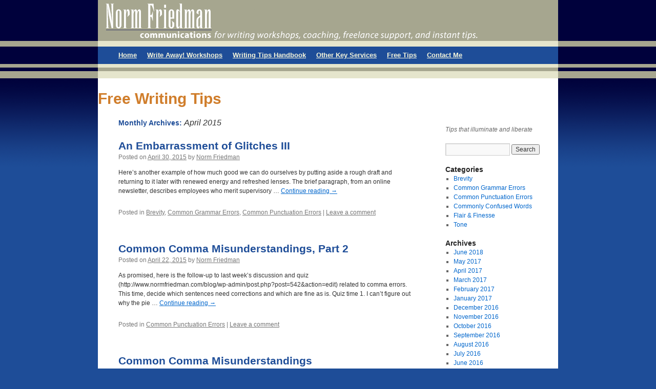

--- FILE ---
content_type: text/html; charset=UTF-8
request_url: http://www.normfriedman.com/blog/2015/04/
body_size: 40601
content:
<!DOCTYPE html>
<html dir="ltr" lang="en-US" prefix="og: https://ogp.me/ns#">
<head>
<meta charset="UTF-8" />

<link rel="profile" href="http://gmpg.org/xfn/11" />
<link rel="stylesheet" type="text/css" media="all" href="http://www.normfriedman.com/blog/wp-content/themes/twentyten/style.css" />
<link rel="pingback" href="http://www.normfriedman.com/blog/xmlrpc.php" />

		<!-- All in One SEO 4.4.9.2 - aioseo.com -->
		<title>April, 2015 - Free Writing Tips</title>
		<meta name="robots" content="max-image-preview:large" />
		<link rel="canonical" href="http://www.normfriedman.com/blog/2015/04/" />
		<meta name="generator" content="All in One SEO (AIOSEO) 4.4.9.2" />
		<script type="application/ld+json" class="aioseo-schema">
			{"@context":"https:\/\/schema.org","@graph":[{"@type":"BreadcrumbList","@id":"http:\/\/www.normfriedman.com\/blog\/2015\/04\/#breadcrumblist","itemListElement":[{"@type":"ListItem","@id":"http:\/\/www.normfriedman.com\/blog\/#listItem","position":1,"name":"Home","item":"http:\/\/www.normfriedman.com\/blog\/","nextItem":"http:\/\/www.normfriedman.com\/blog\/2015\/#listItem"},{"@type":"ListItem","@id":"http:\/\/www.normfriedman.com\/blog\/2015\/#listItem","position":2,"name":"2015","item":"http:\/\/www.normfriedman.com\/blog\/2015\/","nextItem":"http:\/\/www.normfriedman.com\/blog\/2015\/04\/#listItem","previousItem":"http:\/\/www.normfriedman.com\/blog\/#listItem"},{"@type":"ListItem","@id":"http:\/\/www.normfriedman.com\/blog\/2015\/04\/#listItem","position":3,"name":"April, 2015","previousItem":"http:\/\/www.normfriedman.com\/blog\/2015\/#listItem"}]},{"@type":"CollectionPage","@id":"http:\/\/www.normfriedman.com\/blog\/2015\/04\/#collectionpage","url":"http:\/\/www.normfriedman.com\/blog\/2015\/04\/","name":"April, 2015 - Free Writing Tips","inLanguage":"en-US","isPartOf":{"@id":"http:\/\/www.normfriedman.com\/blog\/#website"},"breadcrumb":{"@id":"http:\/\/www.normfriedman.com\/blog\/2015\/04\/#breadcrumblist"}},{"@type":"Organization","@id":"http:\/\/www.normfriedman.com\/blog\/#organization","name":"Free Writing Tips","url":"http:\/\/www.normfriedman.com\/blog\/"},{"@type":"WebSite","@id":"http:\/\/www.normfriedman.com\/blog\/#website","url":"http:\/\/www.normfriedman.com\/blog\/","name":"Free Writing Tips","description":"Tips that illuminate and liberate","inLanguage":"en-US","publisher":{"@id":"http:\/\/www.normfriedman.com\/blog\/#organization"}}]}
		</script>
		<!-- All in One SEO -->

<link rel="alternate" type="application/rss+xml" title="Free Writing Tips &raquo; Feed" href="http://www.normfriedman.com/blog/feed/" />
<link rel="alternate" type="application/rss+xml" title="Free Writing Tips &raquo; Comments Feed" href="http://www.normfriedman.com/blog/comments/feed/" />
<script type="text/javascript">
/* <![CDATA[ */
window._wpemojiSettings = {"baseUrl":"https:\/\/s.w.org\/images\/core\/emoji\/14.0.0\/72x72\/","ext":".png","svgUrl":"https:\/\/s.w.org\/images\/core\/emoji\/14.0.0\/svg\/","svgExt":".svg","source":{"concatemoji":"http:\/\/www.normfriedman.com\/blog\/wp-includes\/js\/wp-emoji-release.min.js?ver=01cbaa66b6ce4e5534fef578c8d1e177"}};
/*! This file is auto-generated */
!function(i,n){var o,s,e;function c(e){try{var t={supportTests:e,timestamp:(new Date).valueOf()};sessionStorage.setItem(o,JSON.stringify(t))}catch(e){}}function p(e,t,n){e.clearRect(0,0,e.canvas.width,e.canvas.height),e.fillText(t,0,0);var t=new Uint32Array(e.getImageData(0,0,e.canvas.width,e.canvas.height).data),r=(e.clearRect(0,0,e.canvas.width,e.canvas.height),e.fillText(n,0,0),new Uint32Array(e.getImageData(0,0,e.canvas.width,e.canvas.height).data));return t.every(function(e,t){return e===r[t]})}function u(e,t,n){switch(t){case"flag":return n(e,"\ud83c\udff3\ufe0f\u200d\u26a7\ufe0f","\ud83c\udff3\ufe0f\u200b\u26a7\ufe0f")?!1:!n(e,"\ud83c\uddfa\ud83c\uddf3","\ud83c\uddfa\u200b\ud83c\uddf3")&&!n(e,"\ud83c\udff4\udb40\udc67\udb40\udc62\udb40\udc65\udb40\udc6e\udb40\udc67\udb40\udc7f","\ud83c\udff4\u200b\udb40\udc67\u200b\udb40\udc62\u200b\udb40\udc65\u200b\udb40\udc6e\u200b\udb40\udc67\u200b\udb40\udc7f");case"emoji":return!n(e,"\ud83e\udef1\ud83c\udffb\u200d\ud83e\udef2\ud83c\udfff","\ud83e\udef1\ud83c\udffb\u200b\ud83e\udef2\ud83c\udfff")}return!1}function f(e,t,n){var r="undefined"!=typeof WorkerGlobalScope&&self instanceof WorkerGlobalScope?new OffscreenCanvas(300,150):i.createElement("canvas"),a=r.getContext("2d",{willReadFrequently:!0}),o=(a.textBaseline="top",a.font="600 32px Arial",{});return e.forEach(function(e){o[e]=t(a,e,n)}),o}function t(e){var t=i.createElement("script");t.src=e,t.defer=!0,i.head.appendChild(t)}"undefined"!=typeof Promise&&(o="wpEmojiSettingsSupports",s=["flag","emoji"],n.supports={everything:!0,everythingExceptFlag:!0},e=new Promise(function(e){i.addEventListener("DOMContentLoaded",e,{once:!0})}),new Promise(function(t){var n=function(){try{var e=JSON.parse(sessionStorage.getItem(o));if("object"==typeof e&&"number"==typeof e.timestamp&&(new Date).valueOf()<e.timestamp+604800&&"object"==typeof e.supportTests)return e.supportTests}catch(e){}return null}();if(!n){if("undefined"!=typeof Worker&&"undefined"!=typeof OffscreenCanvas&&"undefined"!=typeof URL&&URL.createObjectURL&&"undefined"!=typeof Blob)try{var e="postMessage("+f.toString()+"("+[JSON.stringify(s),u.toString(),p.toString()].join(",")+"));",r=new Blob([e],{type:"text/javascript"}),a=new Worker(URL.createObjectURL(r),{name:"wpTestEmojiSupports"});return void(a.onmessage=function(e){c(n=e.data),a.terminate(),t(n)})}catch(e){}c(n=f(s,u,p))}t(n)}).then(function(e){for(var t in e)n.supports[t]=e[t],n.supports.everything=n.supports.everything&&n.supports[t],"flag"!==t&&(n.supports.everythingExceptFlag=n.supports.everythingExceptFlag&&n.supports[t]);n.supports.everythingExceptFlag=n.supports.everythingExceptFlag&&!n.supports.flag,n.DOMReady=!1,n.readyCallback=function(){n.DOMReady=!0}}).then(function(){return e}).then(function(){var e;n.supports.everything||(n.readyCallback(),(e=n.source||{}).concatemoji?t(e.concatemoji):e.wpemoji&&e.twemoji&&(t(e.twemoji),t(e.wpemoji)))}))}((window,document),window._wpemojiSettings);
/* ]]> */
</script>
<style id='wp-emoji-styles-inline-css' type='text/css'>

	img.wp-smiley, img.emoji {
		display: inline !important;
		border: none !important;
		box-shadow: none !important;
		height: 1em !important;
		width: 1em !important;
		margin: 0 0.07em !important;
		vertical-align: -0.1em !important;
		background: none !important;
		padding: 0 !important;
	}
</style>
<link rel='stylesheet' id='wp-block-library-css' href='http://www.normfriedman.com/blog/wp-includes/css/dist/block-library/style.min.css?ver=01cbaa66b6ce4e5534fef578c8d1e177' type='text/css' media='all' />
<style id='classic-theme-styles-inline-css' type='text/css'>
/*! This file is auto-generated */
.wp-block-button__link{color:#fff;background-color:#32373c;border-radius:9999px;box-shadow:none;text-decoration:none;padding:calc(.667em + 2px) calc(1.333em + 2px);font-size:1.125em}.wp-block-file__button{background:#32373c;color:#fff;text-decoration:none}
</style>
<style id='global-styles-inline-css' type='text/css'>
body{--wp--preset--color--black: #000000;--wp--preset--color--cyan-bluish-gray: #abb8c3;--wp--preset--color--white: #ffffff;--wp--preset--color--pale-pink: #f78da7;--wp--preset--color--vivid-red: #cf2e2e;--wp--preset--color--luminous-vivid-orange: #ff6900;--wp--preset--color--luminous-vivid-amber: #fcb900;--wp--preset--color--light-green-cyan: #7bdcb5;--wp--preset--color--vivid-green-cyan: #00d084;--wp--preset--color--pale-cyan-blue: #8ed1fc;--wp--preset--color--vivid-cyan-blue: #0693e3;--wp--preset--color--vivid-purple: #9b51e0;--wp--preset--gradient--vivid-cyan-blue-to-vivid-purple: linear-gradient(135deg,rgba(6,147,227,1) 0%,rgb(155,81,224) 100%);--wp--preset--gradient--light-green-cyan-to-vivid-green-cyan: linear-gradient(135deg,rgb(122,220,180) 0%,rgb(0,208,130) 100%);--wp--preset--gradient--luminous-vivid-amber-to-luminous-vivid-orange: linear-gradient(135deg,rgba(252,185,0,1) 0%,rgba(255,105,0,1) 100%);--wp--preset--gradient--luminous-vivid-orange-to-vivid-red: linear-gradient(135deg,rgba(255,105,0,1) 0%,rgb(207,46,46) 100%);--wp--preset--gradient--very-light-gray-to-cyan-bluish-gray: linear-gradient(135deg,rgb(238,238,238) 0%,rgb(169,184,195) 100%);--wp--preset--gradient--cool-to-warm-spectrum: linear-gradient(135deg,rgb(74,234,220) 0%,rgb(151,120,209) 20%,rgb(207,42,186) 40%,rgb(238,44,130) 60%,rgb(251,105,98) 80%,rgb(254,248,76) 100%);--wp--preset--gradient--blush-light-purple: linear-gradient(135deg,rgb(255,206,236) 0%,rgb(152,150,240) 100%);--wp--preset--gradient--blush-bordeaux: linear-gradient(135deg,rgb(254,205,165) 0%,rgb(254,45,45) 50%,rgb(107,0,62) 100%);--wp--preset--gradient--luminous-dusk: linear-gradient(135deg,rgb(255,203,112) 0%,rgb(199,81,192) 50%,rgb(65,88,208) 100%);--wp--preset--gradient--pale-ocean: linear-gradient(135deg,rgb(255,245,203) 0%,rgb(182,227,212) 50%,rgb(51,167,181) 100%);--wp--preset--gradient--electric-grass: linear-gradient(135deg,rgb(202,248,128) 0%,rgb(113,206,126) 100%);--wp--preset--gradient--midnight: linear-gradient(135deg,rgb(2,3,129) 0%,rgb(40,116,252) 100%);--wp--preset--font-size--small: 13px;--wp--preset--font-size--medium: 20px;--wp--preset--font-size--large: 36px;--wp--preset--font-size--x-large: 42px;--wp--preset--spacing--20: 0.44rem;--wp--preset--spacing--30: 0.67rem;--wp--preset--spacing--40: 1rem;--wp--preset--spacing--50: 1.5rem;--wp--preset--spacing--60: 2.25rem;--wp--preset--spacing--70: 3.38rem;--wp--preset--spacing--80: 5.06rem;--wp--preset--shadow--natural: 6px 6px 9px rgba(0, 0, 0, 0.2);--wp--preset--shadow--deep: 12px 12px 50px rgba(0, 0, 0, 0.4);--wp--preset--shadow--sharp: 6px 6px 0px rgba(0, 0, 0, 0.2);--wp--preset--shadow--outlined: 6px 6px 0px -3px rgba(255, 255, 255, 1), 6px 6px rgba(0, 0, 0, 1);--wp--preset--shadow--crisp: 6px 6px 0px rgba(0, 0, 0, 1);}:where(.is-layout-flex){gap: 0.5em;}:where(.is-layout-grid){gap: 0.5em;}body .is-layout-flow > .alignleft{float: left;margin-inline-start: 0;margin-inline-end: 2em;}body .is-layout-flow > .alignright{float: right;margin-inline-start: 2em;margin-inline-end: 0;}body .is-layout-flow > .aligncenter{margin-left: auto !important;margin-right: auto !important;}body .is-layout-constrained > .alignleft{float: left;margin-inline-start: 0;margin-inline-end: 2em;}body .is-layout-constrained > .alignright{float: right;margin-inline-start: 2em;margin-inline-end: 0;}body .is-layout-constrained > .aligncenter{margin-left: auto !important;margin-right: auto !important;}body .is-layout-constrained > :where(:not(.alignleft):not(.alignright):not(.alignfull)){max-width: var(--wp--style--global--content-size);margin-left: auto !important;margin-right: auto !important;}body .is-layout-constrained > .alignwide{max-width: var(--wp--style--global--wide-size);}body .is-layout-flex{display: flex;}body .is-layout-flex{flex-wrap: wrap;align-items: center;}body .is-layout-flex > *{margin: 0;}body .is-layout-grid{display: grid;}body .is-layout-grid > *{margin: 0;}:where(.wp-block-columns.is-layout-flex){gap: 2em;}:where(.wp-block-columns.is-layout-grid){gap: 2em;}:where(.wp-block-post-template.is-layout-flex){gap: 1.25em;}:where(.wp-block-post-template.is-layout-grid){gap: 1.25em;}.has-black-color{color: var(--wp--preset--color--black) !important;}.has-cyan-bluish-gray-color{color: var(--wp--preset--color--cyan-bluish-gray) !important;}.has-white-color{color: var(--wp--preset--color--white) !important;}.has-pale-pink-color{color: var(--wp--preset--color--pale-pink) !important;}.has-vivid-red-color{color: var(--wp--preset--color--vivid-red) !important;}.has-luminous-vivid-orange-color{color: var(--wp--preset--color--luminous-vivid-orange) !important;}.has-luminous-vivid-amber-color{color: var(--wp--preset--color--luminous-vivid-amber) !important;}.has-light-green-cyan-color{color: var(--wp--preset--color--light-green-cyan) !important;}.has-vivid-green-cyan-color{color: var(--wp--preset--color--vivid-green-cyan) !important;}.has-pale-cyan-blue-color{color: var(--wp--preset--color--pale-cyan-blue) !important;}.has-vivid-cyan-blue-color{color: var(--wp--preset--color--vivid-cyan-blue) !important;}.has-vivid-purple-color{color: var(--wp--preset--color--vivid-purple) !important;}.has-black-background-color{background-color: var(--wp--preset--color--black) !important;}.has-cyan-bluish-gray-background-color{background-color: var(--wp--preset--color--cyan-bluish-gray) !important;}.has-white-background-color{background-color: var(--wp--preset--color--white) !important;}.has-pale-pink-background-color{background-color: var(--wp--preset--color--pale-pink) !important;}.has-vivid-red-background-color{background-color: var(--wp--preset--color--vivid-red) !important;}.has-luminous-vivid-orange-background-color{background-color: var(--wp--preset--color--luminous-vivid-orange) !important;}.has-luminous-vivid-amber-background-color{background-color: var(--wp--preset--color--luminous-vivid-amber) !important;}.has-light-green-cyan-background-color{background-color: var(--wp--preset--color--light-green-cyan) !important;}.has-vivid-green-cyan-background-color{background-color: var(--wp--preset--color--vivid-green-cyan) !important;}.has-pale-cyan-blue-background-color{background-color: var(--wp--preset--color--pale-cyan-blue) !important;}.has-vivid-cyan-blue-background-color{background-color: var(--wp--preset--color--vivid-cyan-blue) !important;}.has-vivid-purple-background-color{background-color: var(--wp--preset--color--vivid-purple) !important;}.has-black-border-color{border-color: var(--wp--preset--color--black) !important;}.has-cyan-bluish-gray-border-color{border-color: var(--wp--preset--color--cyan-bluish-gray) !important;}.has-white-border-color{border-color: var(--wp--preset--color--white) !important;}.has-pale-pink-border-color{border-color: var(--wp--preset--color--pale-pink) !important;}.has-vivid-red-border-color{border-color: var(--wp--preset--color--vivid-red) !important;}.has-luminous-vivid-orange-border-color{border-color: var(--wp--preset--color--luminous-vivid-orange) !important;}.has-luminous-vivid-amber-border-color{border-color: var(--wp--preset--color--luminous-vivid-amber) !important;}.has-light-green-cyan-border-color{border-color: var(--wp--preset--color--light-green-cyan) !important;}.has-vivid-green-cyan-border-color{border-color: var(--wp--preset--color--vivid-green-cyan) !important;}.has-pale-cyan-blue-border-color{border-color: var(--wp--preset--color--pale-cyan-blue) !important;}.has-vivid-cyan-blue-border-color{border-color: var(--wp--preset--color--vivid-cyan-blue) !important;}.has-vivid-purple-border-color{border-color: var(--wp--preset--color--vivid-purple) !important;}.has-vivid-cyan-blue-to-vivid-purple-gradient-background{background: var(--wp--preset--gradient--vivid-cyan-blue-to-vivid-purple) !important;}.has-light-green-cyan-to-vivid-green-cyan-gradient-background{background: var(--wp--preset--gradient--light-green-cyan-to-vivid-green-cyan) !important;}.has-luminous-vivid-amber-to-luminous-vivid-orange-gradient-background{background: var(--wp--preset--gradient--luminous-vivid-amber-to-luminous-vivid-orange) !important;}.has-luminous-vivid-orange-to-vivid-red-gradient-background{background: var(--wp--preset--gradient--luminous-vivid-orange-to-vivid-red) !important;}.has-very-light-gray-to-cyan-bluish-gray-gradient-background{background: var(--wp--preset--gradient--very-light-gray-to-cyan-bluish-gray) !important;}.has-cool-to-warm-spectrum-gradient-background{background: var(--wp--preset--gradient--cool-to-warm-spectrum) !important;}.has-blush-light-purple-gradient-background{background: var(--wp--preset--gradient--blush-light-purple) !important;}.has-blush-bordeaux-gradient-background{background: var(--wp--preset--gradient--blush-bordeaux) !important;}.has-luminous-dusk-gradient-background{background: var(--wp--preset--gradient--luminous-dusk) !important;}.has-pale-ocean-gradient-background{background: var(--wp--preset--gradient--pale-ocean) !important;}.has-electric-grass-gradient-background{background: var(--wp--preset--gradient--electric-grass) !important;}.has-midnight-gradient-background{background: var(--wp--preset--gradient--midnight) !important;}.has-small-font-size{font-size: var(--wp--preset--font-size--small) !important;}.has-medium-font-size{font-size: var(--wp--preset--font-size--medium) !important;}.has-large-font-size{font-size: var(--wp--preset--font-size--large) !important;}.has-x-large-font-size{font-size: var(--wp--preset--font-size--x-large) !important;}
.wp-block-navigation a:where(:not(.wp-element-button)){color: inherit;}
:where(.wp-block-post-template.is-layout-flex){gap: 1.25em;}:where(.wp-block-post-template.is-layout-grid){gap: 1.25em;}
:where(.wp-block-columns.is-layout-flex){gap: 2em;}:where(.wp-block-columns.is-layout-grid){gap: 2em;}
.wp-block-pullquote{font-size: 1.5em;line-height: 1.6;}
</style>
<link rel='stylesheet' id='mc4wp-form-basic-css' href='http://www.normfriedman.com/blog/wp-content/plugins/mailchimp-for-wp/assets/css/form-basic.css?ver=4.9.9' type='text/css' media='all' />
<link rel="https://api.w.org/" href="http://www.normfriedman.com/blog/wp-json/" /><link rel="EditURI" type="application/rsd+xml" title="RSD" href="http://www.normfriedman.com/blog/xmlrpc.php?rsd" />

<script type="text/javascript" src="http://www.normfriedman.com/blog/wp-content/plugins/anti-captcha/anti-captcha-0.3.js.php?ver=d6525aa8638c1d8d4da535fbb1a5fc80" id="anti-captcha-js"></script>
<script charset="utf-8" type="text/javascript">var switchTo5x=true;</script>
<script charset="utf-8" type="text/javascript" src="http://w.sharethis.com/button/buttons.js"></script>
<script charset="utf-8" type="text/javascript">stLight.options({"publisher":"wp.5e668a92-fab3-46bc-b1b4-3a2cda304fc5"});var st_type="wordpress3.9.2";</script>
<!-- All in one Favicon 4.8 --><script>
(function() {
	(function (i, s, o, g, r, a, m) {
		i['GoogleAnalyticsObject'] = r;
		i[r] = i[r] || function () {
				(i[r].q = i[r].q || []).push(arguments)
			}, i[r].l = 1 * new Date();
		a = s.createElement(o),
			m = s.getElementsByTagName(o)[0];
		a.async = 1;
		a.src = g;
		m.parentNode.insertBefore(a, m)
	})(window, document, 'script', 'https://google-analytics.com/analytics.js', 'ga');

	ga('create', 'UA-44714253-1', 'auto');
			ga('send', 'pageview');
	})();
</script>
<style type="text/css" id="custom-background-css">
body.custom-background { background-color: #1e4d98; }
</style>
	</head>

<body class="archive date custom-background">
<div id="wrapper" class="hfeed">
	<div id="header">
		<div id="masthead">
			<div id="branding" role="banner">
								

										<img src="http://www.normfriedman.com/blog/wp-content/uploads/header2.gif" width="898" height="80" alt="" />
								</div><!-- #branding -->

			<div id="access" role="navigation">
			  				<div class="skip-link screen-reader-text"><a href="#content" title="Skip to content">Skip to content</a></div>
								<div class="menu-header"><ul id="menu-menu-1" class="menu"><li id="menu-item-190" class="menu-item menu-item-type-custom menu-item-object-custom menu-item-190"><a href="http://www.normfriedman.com">Home</a></li>
<li id="menu-item-192" class="menu-item menu-item-type-custom menu-item-object-custom menu-item-192"><a href="http://www.normfriedman.com/workshops.shtml">Write Away! Workshops</a></li>
<li id="menu-item-193" class="menu-item menu-item-type-custom menu-item-object-custom menu-item-193"><a href="http://www.normfriedman.com/writingtips.shtml">Writing Tips Handbook</a></li>
<li id="menu-item-194" class="menu-item menu-item-type-custom menu-item-object-custom menu-item-194"><a href="http://www.normfriedman.com/freelance.shtml">Other Key Services</a></li>
<li id="menu-item-197" class="menu-item menu-item-type-custom menu-item-object-custom menu-item-home menu-item-197"><a href="http://www.normfriedman.com/blog">Free Tips</a></li>
<li id="menu-item-196" class="menu-item menu-item-type-custom menu-item-object-custom menu-item-196"><a href="http://www.normfriedman.com/contact.shtml">Contact Me</a></li>
</ul></div>			</div><!-- #access -->
		</div><!-- #masthead -->
	</div><!-- #header -->

	<div id="main">
    
    <div id="site-title">
					<span>
						<a href="http://www.normfriedman.com/blog/" title="Free Writing Tips" rel="home">Free Writing Tips</a>
					</span>
				</div>
				<div id="site-description">Tips that illuminate and liberate</div>


		<div id="container">
			<div id="content" role="main">


			<h1 class="page-title">
				Monthly Archives: <span>April 2015</span>			</h1>






			<div id="post-569" class="post-569 post type-post status-publish format-standard hentry category-brevity category-common-grammar-errors category-common-punctuation-errors">
			<h2 class="entry-title"><a href="http://www.normfriedman.com/blog/an-embarrassment-of-glitches-iii/" rel="bookmark">An Embarrassment of Glitches III</a></h2>

			<div class="entry-meta">
				<span class="meta-prep meta-prep-author">Posted on</span> <a href="http://www.normfriedman.com/blog/an-embarrassment-of-glitches-iii/" title="8:00 pm" rel="bookmark"><span class="entry-date">April 30, 2015</span></a> <span class="meta-sep">by</span> <span class="author vcard"><a class="url fn n" href="http://www.normfriedman.com/blog/author/norm/" title="View all posts by Norm Friedman">Norm Friedman</a></span>			</div><!-- .entry-meta -->

				<div class="entry-summary">
				<p>Here&#8217;s another example of how much good we can do ourselves by putting aside a rough draft and returning to it later with renewed energy and refreshed lenses. The brief paragraph, from an online newsletter, describes employees who merit supervisory &hellip; <a href="http://www.normfriedman.com/blog/an-embarrassment-of-glitches-iii/">Continue reading <span class="meta-nav">&rarr;</span></a></p>
<p class="no-break"><span class='st_sharethis_hcount' st_title='An Embarrassment of Glitches III' st_url='http://www.normfriedman.com/blog/an-embarrassment-of-glitches-iii/'></span><span class='st_fblike_hcount' st_title='An Embarrassment of Glitches III' st_url='http://www.normfriedman.com/blog/an-embarrassment-of-glitches-iii/'></span><span class='st_facebook_hcount' st_title='An Embarrassment of Glitches III' st_url='http://www.normfriedman.com/blog/an-embarrassment-of-glitches-iii/'></span><span st_via='@normfriedman' st_username='@normfriedman' class='st_twitter_hcount' st_title='An Embarrassment of Glitches III' st_url='http://www.normfriedman.com/blog/an-embarrassment-of-glitches-iii/'></span><span class='st_plusone_hcount' st_title='An Embarrassment of Glitches III' st_url='http://www.normfriedman.com/blog/an-embarrassment-of-glitches-iii/'></span><span class='st_linkedin_hcount' st_title='An Embarrassment of Glitches III' st_url='http://www.normfriedman.com/blog/an-embarrassment-of-glitches-iii/'></span><span class='st_email_hcount' st_title='An Embarrassment of Glitches III' st_url='http://www.normfriedman.com/blog/an-embarrassment-of-glitches-iii/'></span></p>			</div><!-- .entry-summary -->
	
			<div class="entry-utility">
									<span class="cat-links">
						<span class="entry-utility-prep entry-utility-prep-cat-links">Posted in</span> <a href="http://www.normfriedman.com/blog/category/brevity/" rel="category tag">Brevity</a>, <a href="http://www.normfriedman.com/blog/category/common-grammar-errors/" rel="category tag">Common Grammar Errors</a>, <a href="http://www.normfriedman.com/blog/category/common-punctuation-errors/" rel="category tag">Common Punctuation Errors</a>					</span>
					<span class="meta-sep">|</span>
												<span class="comments-link"><a href="http://www.normfriedman.com/blog/an-embarrassment-of-glitches-iii/#respond">Leave a comment</a></span>
							</div><!-- .entry-utility -->
		</div><!-- #post-## -->

		
	


			<div id="post-547" class="post-547 post type-post status-publish format-standard hentry category-common-punctuation-errors">
			<h2 class="entry-title"><a href="http://www.normfriedman.com/blog/common-comma-misunderstandings-part-2/" rel="bookmark">Common Comma Misunderstandings, Part 2</a></h2>

			<div class="entry-meta">
				<span class="meta-prep meta-prep-author">Posted on</span> <a href="http://www.normfriedman.com/blog/common-comma-misunderstandings-part-2/" title="10:00 pm" rel="bookmark"><span class="entry-date">April 22, 2015</span></a> <span class="meta-sep">by</span> <span class="author vcard"><a class="url fn n" href="http://www.normfriedman.com/blog/author/norm/" title="View all posts by Norm Friedman">Norm Friedman</a></span>			</div><!-- .entry-meta -->

				<div class="entry-summary">
				<p>As promised, here is the follow-up to last week&#8217;s discussion and quiz (http://www.normfriedman.com/blog/wp-admin/post.php?post=542&amp;action=edit) related to comma errors. This time, decide which sentences need corrections and which are fine as is. Quiz time 1. I can&#8217;t figure out why the pie &hellip; <a href="http://www.normfriedman.com/blog/common-comma-misunderstandings-part-2/">Continue reading <span class="meta-nav">&rarr;</span></a></p>
<p class="no-break"><span class='st_sharethis_hcount' st_title='Common Comma Misunderstandings, Part 2' st_url='http://www.normfriedman.com/blog/common-comma-misunderstandings-part-2/'></span><span class='st_fblike_hcount' st_title='Common Comma Misunderstandings, Part 2' st_url='http://www.normfriedman.com/blog/common-comma-misunderstandings-part-2/'></span><span class='st_facebook_hcount' st_title='Common Comma Misunderstandings, Part 2' st_url='http://www.normfriedman.com/blog/common-comma-misunderstandings-part-2/'></span><span st_via='@normfriedman' st_username='@normfriedman' class='st_twitter_hcount' st_title='Common Comma Misunderstandings, Part 2' st_url='http://www.normfriedman.com/blog/common-comma-misunderstandings-part-2/'></span><span class='st_plusone_hcount' st_title='Common Comma Misunderstandings, Part 2' st_url='http://www.normfriedman.com/blog/common-comma-misunderstandings-part-2/'></span><span class='st_linkedin_hcount' st_title='Common Comma Misunderstandings, Part 2' st_url='http://www.normfriedman.com/blog/common-comma-misunderstandings-part-2/'></span><span class='st_email_hcount' st_title='Common Comma Misunderstandings, Part 2' st_url='http://www.normfriedman.com/blog/common-comma-misunderstandings-part-2/'></span></p>			</div><!-- .entry-summary -->
	
			<div class="entry-utility">
									<span class="cat-links">
						<span class="entry-utility-prep entry-utility-prep-cat-links">Posted in</span> <a href="http://www.normfriedman.com/blog/category/common-punctuation-errors/" rel="category tag">Common Punctuation Errors</a>					</span>
					<span class="meta-sep">|</span>
												<span class="comments-link"><a href="http://www.normfriedman.com/blog/common-comma-misunderstandings-part-2/#respond">Leave a comment</a></span>
							</div><!-- .entry-utility -->
		</div><!-- #post-## -->

		
	


			<div id="post-542" class="post-542 post type-post status-publish format-standard hentry category-common-punctuation-errors">
			<h2 class="entry-title"><a href="http://www.normfriedman.com/blog/common-comma-misunderstandings/" rel="bookmark">Common Comma Misunderstandings</a></h2>

			<div class="entry-meta">
				<span class="meta-prep meta-prep-author">Posted on</span> <a href="http://www.normfriedman.com/blog/common-comma-misunderstandings/" title="11:00 pm" rel="bookmark"><span class="entry-date">April 15, 2015</span></a> <span class="meta-sep">by</span> <span class="author vcard"><a class="url fn n" href="http://www.normfriedman.com/blog/author/norm/" title="View all posts by Norm Friedman">Norm Friedman</a></span>			</div><!-- .entry-meta -->

				<div class="entry-summary">
				<p>Sometimes comma use is arbitrary, but usually we have rules to guide us. So to brush up on the rules, let&#8217;s look at a few of the most common misunderstandings about when to hit the comma key or resist the &hellip; <a href="http://www.normfriedman.com/blog/common-comma-misunderstandings/">Continue reading <span class="meta-nav">&rarr;</span></a></p>
<p class="no-break"><span class='st_sharethis_hcount' st_title='Common Comma Misunderstandings' st_url='http://www.normfriedman.com/blog/common-comma-misunderstandings/'></span><span class='st_fblike_hcount' st_title='Common Comma Misunderstandings' st_url='http://www.normfriedman.com/blog/common-comma-misunderstandings/'></span><span class='st_facebook_hcount' st_title='Common Comma Misunderstandings' st_url='http://www.normfriedman.com/blog/common-comma-misunderstandings/'></span><span st_via='@normfriedman' st_username='@normfriedman' class='st_twitter_hcount' st_title='Common Comma Misunderstandings' st_url='http://www.normfriedman.com/blog/common-comma-misunderstandings/'></span><span class='st_plusone_hcount' st_title='Common Comma Misunderstandings' st_url='http://www.normfriedman.com/blog/common-comma-misunderstandings/'></span><span class='st_linkedin_hcount' st_title='Common Comma Misunderstandings' st_url='http://www.normfriedman.com/blog/common-comma-misunderstandings/'></span><span class='st_email_hcount' st_title='Common Comma Misunderstandings' st_url='http://www.normfriedman.com/blog/common-comma-misunderstandings/'></span></p>			</div><!-- .entry-summary -->
	
			<div class="entry-utility">
									<span class="cat-links">
						<span class="entry-utility-prep entry-utility-prep-cat-links">Posted in</span> <a href="http://www.normfriedman.com/blog/category/common-punctuation-errors/" rel="category tag">Common Punctuation Errors</a>					</span>
					<span class="meta-sep">|</span>
												<span class="comments-link"><a href="http://www.normfriedman.com/blog/common-comma-misunderstandings/#respond">Leave a comment</a></span>
							</div><!-- .entry-utility -->
		</div><!-- #post-## -->

		
	


			<div id="post-522" class="post-522 post type-post status-publish format-standard hentry category-brevity category-flair-finesse">
			<h2 class="entry-title"><a href="http://www.normfriedman.com/blog/framing-your-message-part-2/" rel="bookmark">Framing Your Message, Part 2</a></h2>

			<div class="entry-meta">
				<span class="meta-prep meta-prep-author">Posted on</span> <a href="http://www.normfriedman.com/blog/framing-your-message-part-2/" title="10:00 pm" rel="bookmark"><span class="entry-date">April 8, 2015</span></a> <span class="meta-sep">by</span> <span class="author vcard"><a class="url fn n" href="http://www.normfriedman.com/blog/author/norm/" title="View all posts by Norm Friedman">Norm Friedman</a></span>			</div><!-- .entry-meta -->

				<div class="entry-summary">
				<p>Last week, we looked at the prime location for workplace writers to frame their messages: the subject line of an email. For most of us, email is the most frequent medium of written communication, and the subject line box is sitting &hellip; <a href="http://www.normfriedman.com/blog/framing-your-message-part-2/">Continue reading <span class="meta-nav">&rarr;</span></a></p>
<p class="no-break"><span class='st_sharethis_hcount' st_title='Framing Your Message, Part 2' st_url='http://www.normfriedman.com/blog/framing-your-message-part-2/'></span><span class='st_fblike_hcount' st_title='Framing Your Message, Part 2' st_url='http://www.normfriedman.com/blog/framing-your-message-part-2/'></span><span class='st_facebook_hcount' st_title='Framing Your Message, Part 2' st_url='http://www.normfriedman.com/blog/framing-your-message-part-2/'></span><span st_via='@normfriedman' st_username='@normfriedman' class='st_twitter_hcount' st_title='Framing Your Message, Part 2' st_url='http://www.normfriedman.com/blog/framing-your-message-part-2/'></span><span class='st_plusone_hcount' st_title='Framing Your Message, Part 2' st_url='http://www.normfriedman.com/blog/framing-your-message-part-2/'></span><span class='st_linkedin_hcount' st_title='Framing Your Message, Part 2' st_url='http://www.normfriedman.com/blog/framing-your-message-part-2/'></span><span class='st_email_hcount' st_title='Framing Your Message, Part 2' st_url='http://www.normfriedman.com/blog/framing-your-message-part-2/'></span></p>			</div><!-- .entry-summary -->
	
			<div class="entry-utility">
									<span class="cat-links">
						<span class="entry-utility-prep entry-utility-prep-cat-links">Posted in</span> <a href="http://www.normfriedman.com/blog/category/brevity/" rel="category tag">Brevity</a>, <a href="http://www.normfriedman.com/blog/category/flair-finesse/" rel="category tag">Flair &amp; Finesse</a>					</span>
					<span class="meta-sep">|</span>
												<span class="comments-link"><a href="http://www.normfriedman.com/blog/framing-your-message-part-2/#respond">Leave a comment</a></span>
							</div><!-- .entry-utility -->
		</div><!-- #post-## -->

		
	


			<div id="post-58" class="post-58 post type-post status-publish format-standard hentry category-brevity category-flair-finesse">
			<h2 class="entry-title"><a href="http://www.normfriedman.com/blog/framing-your-email-message/" rel="bookmark">Framing Your Email Message</a></h2>

			<div class="entry-meta">
				<span class="meta-prep meta-prep-author">Posted on</span> <a href="http://www.normfriedman.com/blog/framing-your-email-message/" title="11:00 pm" rel="bookmark"><span class="entry-date">April 1, 2015</span></a> <span class="meta-sep">by</span> <span class="author vcard"><a class="url fn n" href="http://www.normfriedman.com/blog/author/norm/" title="View all posts by Norm Friedman">Norm Friedman</a></span>			</div><!-- .entry-meta -->

				<div class="entry-summary">
				<p>Skillful writers do their readers, and themselves, a favor by effectively framing their messages. They let their readers know at the outset precisely where they are going. Whether the message is an email, letter, proposal, news release, or PowerPoint, effective &hellip; <a href="http://www.normfriedman.com/blog/framing-your-email-message/">Continue reading <span class="meta-nav">&rarr;</span></a></p>
<p class="no-break"><span class='st_sharethis_hcount' st_title='Framing Your Email Message' st_url='http://www.normfriedman.com/blog/framing-your-email-message/'></span><span class='st_fblike_hcount' st_title='Framing Your Email Message' st_url='http://www.normfriedman.com/blog/framing-your-email-message/'></span><span class='st_facebook_hcount' st_title='Framing Your Email Message' st_url='http://www.normfriedman.com/blog/framing-your-email-message/'></span><span st_via='@normfriedman' st_username='@normfriedman' class='st_twitter_hcount' st_title='Framing Your Email Message' st_url='http://www.normfriedman.com/blog/framing-your-email-message/'></span><span class='st_plusone_hcount' st_title='Framing Your Email Message' st_url='http://www.normfriedman.com/blog/framing-your-email-message/'></span><span class='st_linkedin_hcount' st_title='Framing Your Email Message' st_url='http://www.normfriedman.com/blog/framing-your-email-message/'></span><span class='st_email_hcount' st_title='Framing Your Email Message' st_url='http://www.normfriedman.com/blog/framing-your-email-message/'></span></p>			</div><!-- .entry-summary -->
	
			<div class="entry-utility">
									<span class="cat-links">
						<span class="entry-utility-prep entry-utility-prep-cat-links">Posted in</span> <a href="http://www.normfriedman.com/blog/category/brevity/" rel="category tag">Brevity</a>, <a href="http://www.normfriedman.com/blog/category/flair-finesse/" rel="category tag">Flair &amp; Finesse</a>					</span>
					<span class="meta-sep">|</span>
												<span class="comments-link"><a href="http://www.normfriedman.com/blog/framing-your-email-message/#respond">Leave a comment</a></span>
							</div><!-- .entry-utility -->
		</div><!-- #post-## -->

		
	


			</div><!-- #content -->
		</div><!-- #container -->


		<div id="primary" class="widget-area" role="complementary">
			<ul class="xoxo">

<li id="search-2" class="widget-container widget_search"><form role="search" method="get" id="searchform" class="searchform" action="http://www.normfriedman.com/blog/">
				<div>
					<label class="screen-reader-text" for="s">Search for:</label>
					<input type="text" value="" name="s" id="s" />
					<input type="submit" id="searchsubmit" value="Search" />
				</div>
			</form></li><li id="categories-2" class="widget-container widget_categories"><h3 class="widget-title">Categories</h3>
			<ul>
					<li class="cat-item cat-item-7"><a href="http://www.normfriedman.com/blog/category/brevity/">Brevity</a>
</li>
	<li class="cat-item cat-item-8"><a href="http://www.normfriedman.com/blog/category/common-grammar-errors/">Common Grammar Errors</a>
</li>
	<li class="cat-item cat-item-9"><a href="http://www.normfriedman.com/blog/category/common-punctuation-errors/">Common Punctuation Errors</a>
</li>
	<li class="cat-item cat-item-6"><a href="http://www.normfriedman.com/blog/category/commonly-confused-words/">Commonly Confused Words</a>
</li>
	<li class="cat-item cat-item-10"><a href="http://www.normfriedman.com/blog/category/flair-finesse/">Flair &amp; Finesse</a>
</li>
	<li class="cat-item cat-item-11"><a href="http://www.normfriedman.com/blog/category/tone/">Tone</a>
</li>
			</ul>

			</li><li id="archives-2" class="widget-container widget_archive"><h3 class="widget-title">Archives</h3>
			<ul>
					<li><a href='http://www.normfriedman.com/blog/2018/06/'>June 2018</a></li>
	<li><a href='http://www.normfriedman.com/blog/2017/05/'>May 2017</a></li>
	<li><a href='http://www.normfriedman.com/blog/2017/04/'>April 2017</a></li>
	<li><a href='http://www.normfriedman.com/blog/2017/03/'>March 2017</a></li>
	<li><a href='http://www.normfriedman.com/blog/2017/02/'>February 2017</a></li>
	<li><a href='http://www.normfriedman.com/blog/2017/01/'>January 2017</a></li>
	<li><a href='http://www.normfriedman.com/blog/2016/12/'>December 2016</a></li>
	<li><a href='http://www.normfriedman.com/blog/2016/11/'>November 2016</a></li>
	<li><a href='http://www.normfriedman.com/blog/2016/10/'>October 2016</a></li>
	<li><a href='http://www.normfriedman.com/blog/2016/09/'>September 2016</a></li>
	<li><a href='http://www.normfriedman.com/blog/2016/08/'>August 2016</a></li>
	<li><a href='http://www.normfriedman.com/blog/2016/07/'>July 2016</a></li>
	<li><a href='http://www.normfriedman.com/blog/2016/06/'>June 2016</a></li>
	<li><a href='http://www.normfriedman.com/blog/2016/05/'>May 2016</a></li>
	<li><a href='http://www.normfriedman.com/blog/2016/04/'>April 2016</a></li>
	<li><a href='http://www.normfriedman.com/blog/2016/03/'>March 2016</a></li>
	<li><a href='http://www.normfriedman.com/blog/2016/02/'>February 2016</a></li>
	<li><a href='http://www.normfriedman.com/blog/2016/01/'>January 2016</a></li>
	<li><a href='http://www.normfriedman.com/blog/2015/12/'>December 2015</a></li>
	<li><a href='http://www.normfriedman.com/blog/2015/11/'>November 2015</a></li>
	<li><a href='http://www.normfriedman.com/blog/2015/10/'>October 2015</a></li>
	<li><a href='http://www.normfriedman.com/blog/2015/09/'>September 2015</a></li>
	<li><a href='http://www.normfriedman.com/blog/2015/08/'>August 2015</a></li>
	<li><a href='http://www.normfriedman.com/blog/2015/07/'>July 2015</a></li>
	<li><a href='http://www.normfriedman.com/blog/2015/06/'>June 2015</a></li>
	<li><a href='http://www.normfriedman.com/blog/2015/05/'>May 2015</a></li>
	<li><a href='http://www.normfriedman.com/blog/2015/04/' aria-current="page">April 2015</a></li>
	<li><a href='http://www.normfriedman.com/blog/2015/03/'>March 2015</a></li>
	<li><a href='http://www.normfriedman.com/blog/2015/02/'>February 2015</a></li>
	<li><a href='http://www.normfriedman.com/blog/2015/01/'>January 2015</a></li>
	<li><a href='http://www.normfriedman.com/blog/2014/12/'>December 2014</a></li>
	<li><a href='http://www.normfriedman.com/blog/2014/11/'>November 2014</a></li>
	<li><a href='http://www.normfriedman.com/blog/2014/10/'>October 2014</a></li>
	<li><a href='http://www.normfriedman.com/blog/2014/09/'>September 2014</a></li>
			</ul>

			</li>			</ul>
		</div><!-- #primary .widget-area -->

	</div><!-- #main -->

	<div id="footer" role="contentinfo">
		<div id="colophon">



			
				<div id="copyright">&copy; 2026 Norm Friedman &nbsp;&nbsp;&nbsp;&nbsp;Powered by <a class="small" href="http://www.dynamicsus.com" target="_blank">Dynamics
     Online, Inc.</a></div>
		

			
            
            
		</div><!-- #colophon -->
	</div><!-- #footer -->

</div><!-- #wrapper -->

</body>
</html>


--- FILE ---
content_type: text/plain
request_url: https://www.google-analytics.com/j/collect?v=1&_v=j102&a=1155359999&t=pageview&_s=1&dl=http%3A%2F%2Fwww.normfriedman.com%2Fblog%2F2015%2F04%2F&ul=en-us%40posix&dt=April%2C%202015%20-%20Free%20Writing%20Tips&sr=1280x720&vp=1280x720&_u=IEBAAEABAAAAACAAI~&jid=371535801&gjid=323724163&cid=964239454.1768519126&tid=UA-44714253-1&_gid=40568672.1768519126&_r=1&_slc=1&z=2020353832
body_size: -286
content:
2,cG-Z4KV5R4ESK